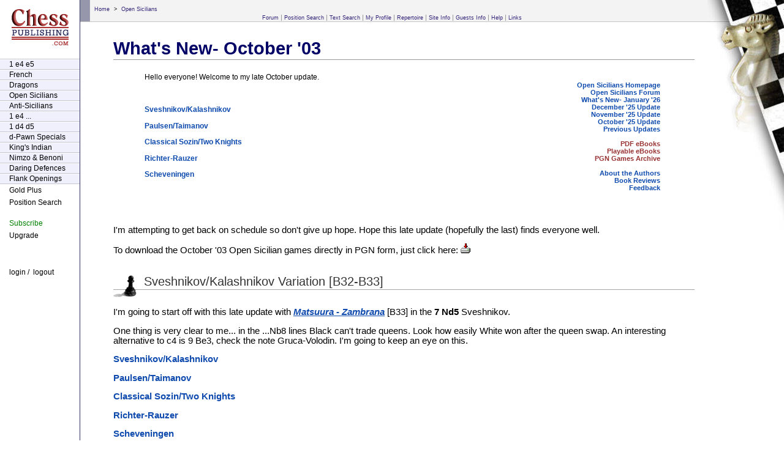

--- FILE ---
content_type: text/html
request_url: https://chesspublishing.com/content/4/oct03.htm
body_size: 5104
content:
<!DOCTYPE HTML PUBLIC "-//W3C//DTD HTML 4.01 Transitional//EN"
"http://www.w3.org/TR/html4/loose.dtd">
<html><head><title>GM John Fedorowicz on the Sveshnikov/Kalashnikov Variation [B32-B33], Paulsen/Taimanov [B40 to B49] Classical Sozin/Two Knights [B56 to B59] Richter-Rauzer [B60 to B69] Scheveningen [B80 to B89]</title>
<META NAME="description" CONTENT="GM John Fedorowicz analyzes Sveshnikov/Kalashnikov, Paulsen/Taimanov Classical Sozin/Two Knights Richter-Rauzer Scheveningen Sveshnikov/Kalashnikov Variation [B32-B33] Matsuura-Zambrana Paulsen/Taimanov [B40 to B49] Polivanov-Pixton Classical Sozin/Two Knights [B56 to B59] Ristic-N Nikolic Richter-Rauzer [B60 to B69] Pelletier-An Beshukov-Jens Scheveningen [B80 to B89] Jenni-Babula chess.FM. Includes pgn, cbv and pdf download">
<meta name="msapplication-tap-highlight" content="no"> 
<link rel="stylesheet" type="text/css" href="/style/responsive-droplist.css" media="only screen and (max-width: 699px)" />
<style>
.menu {z-index:500000;}
.menuopenclose {z-index:500000;background: white !important;}
#menuopenclose:checked ~ .menuopenclose {right:280px; border-color:transparent; background:transparent; border-radius:0;}

#menuopenclose:checked ~ .menuopenclose:before {background:#000;
-webkit-transform:rotate(45deg);
transform:rotate(45deg);
}
#menuopenclose:checked ~ .menuopenclose:after {background:#000;
-webkit-transform:rotate(-45deg);
transform:rotate(-45deg);
}
</style>
<link rel="stylesheet" type="text/css" href="/style/screenstyles.css" media="only screen and (min-width: 700px)" />

<link rel="alternate" type="application/rss+xml" href="/feed.rss">
<meta content="initial-scale=1, width=device-width" name=viewport>
<script language="JavaScript">function Gm(theURL,winName){window.open(theURL,winName,"resizable=yes,width=760,height=580")}</script>

</head><body>
<input type="checkbox" id="menuopenclose" />
<label for= "menuopenclose" class="menuopenclose"><span>Open/Close Menu</span></label>
<div style="z-index:1" class="menu">
	<ul>
		<li><input type="checkbox" id="sub1" /><label for="sub1">Sections</label>
			<ul>
				<li><a href="/content/1/index.htm">1 e4 e5</a></li>
				<li><a href="/content/2/index.htm">French</a></li>
				<li><a href="/content/3/index.htm">Dragons</a></li>
				<li><a href="/content/4/index.htm">Open Sicilians</a></li>
				<li><a href="/content/5/index.htm">Anti-Sicilians</a></li>
				<li><a href="/content/6/index.htm">1 e4 ...</a></li>
				<li><a href="/content/7/index.htm">1 d4 d5</a></li>
				<li><a href="/content/8/index.htm">d-Pawn Specials</a></li>
				<li><a href="/content/9/index.htm">King's Indian</a></li>
				<li><a href="/content/10/index.htm">Nimzo &amp; Benoni</a></li>
				<li><a href="/content/11/index.htm">Daring Defences</a></li>
				<li><a href="/content/12/index.htm">Flank Openings</a></li>
			</ul>

		</li>
		<li><input type="checkbox" id="sub8" /><label for="sub8">My Account</label>
			<ul>
				<li><a href="/content/15/index.htm">Gold Plus</a></li>
				<li><a href="/content/subscribe.html"><b>Subscribe</b></a></li>
				<li><a href="/upgrade.html">Upgrade</a></li>
				<li><a href="/content/?authAction=login">Login</a></li>
				<li><a href="/content/?authAction=logout">Logout</a></li>
			</ul>
		</li>
		<li><a href="https://www.chesspub.com/">Forum</a></li>
		<li><a href="/content/">Home</a></li>


	</ul>
</div>

<div id="board">&nbsp;</div>
<div id="topmenu"><div id="breadcrumbs"><a href='/content/index.htm'>Home</a> > <a href='/content/4/prev.htm'>Open Sicilians</a></div><a href="https://www.chesspub.com" target="_blank">Forum</a><a href="/content/search-position.htm">Position Search</a><a href="/content/search.htm">Text Search</a><a href="/profile/mydetails.html">My Profile</a><a href="/content/repert.htm">Repertoire</a><a href="/content/info.htm">Site Info</a><a href="/content/freeprev.htm">Guests Info</a><a href="/content/help.htm">Help</a><a href="/content/links.htm" class="last">Links</a></div>
<a id="mlogo" href="/content/"><img src="/images/chesspublishing.gif" alt="Chess Publishing.com" width="97" height="60"></a>
<div id="menu"><a href="/content/"><img src="/images/chesspublishing.gif" alt="Chess Publishing.com" name="logo" width="97" height="60" border="0" id="logo" title="Chess Publishing.com"></a>
<div id="openings"><a href="/content/1/index.htm">1 e4 e5</a><a href="/content/2/index.htm">French</a><a href="/content/3/index.htm">Dragons</a><a href="/content/4/index.htm">Open Sicilians</a><a href="/content/5/index.htm">Anti-Sicilians</a><a href="/content/6/index.htm">1 e4 ...</a><a href="/content/7/index.htm">1 d4 d5</a><a href="/content/8/index.htm">d-Pawn Specials</a><a href="/content/9/index.htm">King's Indian</a><a href="/content/10/index.htm">Nimzo &amp; Benoni</a><a href="/content/11/index.htm">Daring Defences</a><a href="/content/12/index.htm">Flank Openings</a></div>
<a href="/content/15/index.htm">Gold Plus</a><br><a href="/content/search-position.htm">Position Search</a><br><br><a style="color:green" href="/subscribe.html">Subscribe</a><br><a href="/upgrade.html">Upgrade</a><br><div style="margin-top:40px;"><a href="/content/?authAction=login">login</a> / <a style="padding-left:3px;" href="/content/?authAction=logout">logout</a></div></div>
<div id="content">

<div class='article'>
<div class='oldtext'>
<span class="smallprint"></span><!-- #BeginEditable "Body%20copy%20here" --> 
<h1 align="left">What's New- October '03</h1>
<table border="0" align="center" width="90%">
  <tr> 
    <td width="350"> 
<p>Hello everyone! Welcome to my late October update.</p><br>
      <p><A href="#sve">Sveshnikov/Kalashnikov</A></p>
      <p><A href="#tai">Paulsen/Taimanov</A></p>
      <p><A href="#pel">Classical Sozin/Two Knights</A></p>
      <p><A href="#ric">Richter-Rauzer</A></p>
      <p><A href="#sch">Scheveningen</A></p>
    </td>
    <td align="right" valign="top"> 
      <div align="right"><!-- #BeginLibraryItem "/Library/fed menu.lbi" --> 
<div id="subnav">
<div align="right"> 
  <p><b><a href="home.htm">Open Sicilians Homepage</a><br>
    <A href="http://www.chesspub.com/cgi-bin/chess/YaBB.pl?board=OpenSicialians" target="_blank">Open Sicilians Forum</A><br>
    <a href="index.htm">What's New- January '26</a><br>
    <a href="dec25.htm">December '25 Update</a><br>
    <a href="nov25.htm">November '25 Update</a><br>
    <a href="oct25.htm">October '25 Update</a><br>
    <a href="prev.htm">Previous Updates</a><br><br>
    <A href="../../p/4/ebooks.htm" class="sub" title="Printable eBooks">PDF eBooks</A><br>
    <A href="../../p/4/cbebooks.htm" class="sub" title="ChessBase-style">Playable eBooks</A><br>
    <A href="/php/" class="sub" title="Annotated Games">PGN Games Archive</A><br><br>
    <a href="profile.htm">About the Authors</a><br>
    <a href="reviews.htm">Book Reviews</a><br>
    <a href="feedback.htm">Feedback</a></b></p>
</div>
<!-- #EndLibraryItem --></div>
    </td>
  </tr>
</table><br>
<p>I'm attempting to get back on schedule so don't give up hope. Hope this late update (hopefully the last) finds everyone well.</p>
<p>To download the October '03 Open Sicilian games directly in PGN form, just click here: <a href="../../p/4/oct03/games4oct03.pgn"><img src="../../img/download.gif" width="19" height="16" border=0 alt="Download Games"></a></p><br>
<h2><a name="sve"></a>Sveshnikov/Kalashnikov Variation [B32-B33]</h2>
<p>I'm going to start off with this late update with <span class="gm"><a onclick="Gm('../../p/4/oct03/100301.htm','');return false" href="#">Matsuura - Zambrana</a></span> [B33] in the <b>7 Nd5</b> Sveshnikov.</p>
<p>One thing is very clear to me... in the ...Nb8 lines Black can't trade queens. Look how easily White won after the queen swap. An interesting alternative to c4 is 9 Be3, check the note Gruca-Volodin. I'm going to keep an eye on this.</p>
<p><A href="#sve">Sveshnikov/Kalashnikov</A></p>
<p><A href="#tai">Paulsen/Taimanov</A></p>
<p><A href="#pel">Classical Sozin/Two Knights</A></p>
<p><A href="#ric">Richter-Rauzer</A></p>
<p><A href="#sch">Scheveningen</A></p>
<h2><a name="tai"></a>Paulsen/Taimanov [B40 to B49]</h2>
<p>Off to the Kan/Paulsen which sees <span class="gm"><a onclick="Gm('../../p/4/oct03/100302.htm','');return false" href="#">Polivanov - Pixton</a></span> [B43] with <b>6...Qb6!?</b>, the only line that isn't passive:</p>
<br><table align="center" class="pgbb" cellspacing="0" cellpadding="0">
  <tr>
    <td>
     <IMG src="../gif/wr.gif"><IMG src="../gif/i.gif"><IMG src="../gif/i.gif"><IMG src="../gif/wk.gif"><IMG src="../gif/wq.gif"><IMG src="../gif/wb.gif"><IMG src="../gif/i.gif"><IMG src="../gif/wr.gif"><br>
     <IMG src="../gif/wp.gif"><IMG src="../gif/wp.gif"><IMG src="../gif/wp.gif"><IMG src="../gif/i.gif"><IMG src="../gif/i.gif"><IMG src="../gif/wp.gif"><IMG src="../gif/wp.gif"><IMG src="../gif/wp.gif"><br>
     <IMG src="../gif/i.gif"><IMG src="../gif/i.gif"><IMG src="../gif/i.gif"><IMG src="../gif/i.gif"><IMG src="../gif/wb.gif"><IMG src="../gif/wn.gif"><IMG src="../gif/i.gif"><IMG src="../gif/i.gif"><br>
     <IMG src="../gif/i.gif"><IMG src="../gif/i.gif"><IMG src="../gif/i.gif"><IMG src="../gif/wp.gif"><IMG src="../gif/wn.gif"><IMG src="../gif/i.gif"><IMG src="../gif/i.gif"><IMG src="../gif/i.gif"><br>
     <IMG src="../gif/i.gif"><IMG src="../gif/i.gif"><IMG src="../gif/i.gif"><IMG src="../gif/i.gif"><IMG src="../gif/i.gif"><IMG src="../gif/i.gif"><IMG src="../gif/bp.gif"><IMG src="../gif/i.gif"><br>
     <IMG src="../gif/i.gif"><IMG src="../gif/i.gif"><IMG src="../gif/i.gif"><IMG src="../gif/bp.gif"><IMG src="../gif/i.gif"><IMG src="../gif/i.gif"><IMG src="../gif/bq.gif"><IMG src="../gif/bp.gif"><br>
     <IMG src="../gif/bp.gif"><IMG src="../gif/bp.gif"><IMG src="../gif/bp.gif"><IMG src="../gif/i.gif"><IMG src="../gif/bp.gif"><IMG src="../gif/i.gif"><IMG src="../gif/i.gif"><IMG src="../gif/i.gif"><br>
     <IMG src="../gif/br.gif"><IMG src="../gif/bn.gif"><IMG src="../gif/bb.gif"><IMG src="../gif/bk.gif"><IMG src="../gif/i.gif"><IMG src="../gif/bb.gif"><IMG src="../gif/bn.gif"><IMG src="../gif/br.gif">
    </td>
  </tr>
</table><br>
<p>White tried <b>7 Nf3</b> and the game was a solid draw. Whether it's 7 Nf3 or 7 Nb3 White should try a4 early and use the development.</p>
<h2><a name="pel"></a>Classical Sozin/Two Knights [B56 to B59]</h2>
<p>We head to the area of the Classical Two Knights with ...d6.</p>
<p>The game <span class="gm"><a onclick="Gm('../../p/4/oct03/100303.htm','');return false" href="#">Ristic-N Nikolic</a></span> is a Benko System [B57] and we see White playing the <b>7 Nxc6 bxc6</b> line:</p>
<br><table align="center" class="pgbb" cellspacing="0" cellpadding="0">
  <tr>
    <td>
     <IMG src="../gif/br.gif"><IMG src="../gif/i.gif"><IMG src="../gif/bb.gif"><IMG src="../gif/i.gif"><IMG src="../gif/bk.gif"><IMG src="../gif/bb.gif"><IMG src="../gif/i.gif"><IMG src="../gif/br.gif"><br>
     <IMG src="../gif/bp.gif"><IMG src="../gif/i.gif"><IMG src="../gif/i.gif"><IMG src="../gif/i.gif"><IMG src="../gif/bp.gif"><IMG src="../gif/bp.gif"><IMG src="../gif/bp.gif"><IMG src="../gif/bp.gif"><br>
     <IMG src="../gif/i.gif"><IMG src="../gif/bq.gif"><IMG src="../gif/bp.gif"><IMG src="../gif/bp.gif"><IMG src="../gif/i.gif"><IMG src="../gif/bn.gif"><IMG src="../gif/i.gif"><IMG src="../gif/i.gif"><br>
     <IMG src="../gif/i.gif"><IMG src="../gif/i.gif"><IMG src="../gif/i.gif"><IMG src="../gif/i.gif"><IMG src="../gif/i.gif"><IMG src="../gif/i.gif"><IMG src="../gif/i.gif"><IMG src="../gif/i.gif"><br>
     <IMG src="../gif/i.gif"><IMG src="../gif/i.gif"><IMG src="../gif/wb.gif"><IMG src="../gif/i.gif"><IMG src="../gif/wp.gif"><IMG src="../gif/i.gif"><IMG src="../gif/i.gif"><IMG src="../gif/i.gif"><br>
     <IMG src="../gif/i.gif"><IMG src="../gif/i.gif"><IMG src="../gif/wn.gif"><IMG src="../gif/i.gif"><IMG src="../gif/i.gif"><IMG src="../gif/i.gif"><IMG src="../gif/i.gif"><IMG src="../gif/i.gif"><br>
     <IMG src="../gif/wp.gif"><IMG src="../gif/wp.gif"><IMG src="../gif/wp.gif"><IMG src="../gif/i.gif"><IMG src="../gif/i.gif"><IMG src="../gif/wp.gif"><IMG src="../gif/wp.gif"><IMG src="../gif/wp.gif"><br>
     <IMG src="../gif/wr.gif"><IMG src="../gif/i.gif"><IMG src="../gif/wb.gif"><IMG src="../gif/wq.gif"><IMG src="../gif/wk.gif"><IMG src="../gif/i.gif"><IMG src="../gif/i.gif"><IMG src="../gif/wr.gif">
    </td>
  </tr>
</table><br>
<p>I haven't had alot of experience with the White side, but this would be my choice. Which is better for Black ...g6 or ...e6?</p>
<p>I think ...e6, as it's good to kill the Sozin bishop. Black got good play with <b>9...Nd7</b>.</p>
<p><A href="#sve">Sveshnikov/Kalashnikov</A></p>
<p><A href="#tai">Paulsen/Taimanov</A></p>
<p><A href="#pel">Classical Sozin/Two Knights</A></p>
<p><A href="#ric">Richter-Rauzer</A></p>
<p><A href="#sch">Scheveningen</A></p>
<h2><a name="ric"></a>Richter-Rauzer [B60 to B69]</h2>
<p>Next, a couple of Rausers. The first one has something to do with me:</p>
<p>My student played this game at the World Youth Championships in Greece last week. It makes sense that after all the Sicilian Defenses I've looked at in my life I would teach her the f3 ideas. I couldn't go with her, but she was fortunate to have GM Joel Benjamin there to help her. Joel has had experience in this variation as well.</p>
<p>So, <span class="gm"><a onclick="Gm('../../p/4/oct03/100304.htm','');return false" href="#">Pelletier - An</a></span> [B61] is first up. White won with a flashy attack after Black misplayed the defense. Chess is a strange and tough game... Black hands White a crucial tempo with <b>17...Qb6?</b> and still could've put up a staunch defense with <b>22...h6!</b> when matters are far from clear.</p>
<p>The second game <span class="gm"><a onclick="Gm('../../p/4/oct03/100305.htm','');return false" href="#">Beshukov - Jens</a></span> [B67] sees <b>9 f3!?</b> (what else? We don't see 9 f4 all that often.)</p>
<br><table align="center" class="pgbb" cellspacing="0" cellpadding="0">
  <tr>
    <td>
     <IMG src="../gif/br.gif"><IMG src="../gif/i.gif"><IMG src="../gif/i.gif"><IMG src="../gif/bq.gif"><IMG src="../gif/bk.gif"><IMG src="../gif/bb.gif"><IMG src="../gif/i.gif"><IMG src="../gif/br.gif"><br>
     <IMG src="../gif/i.gif"><IMG src="../gif/bp.gif"><IMG src="../gif/i.gif"><IMG src="../gif/bb.gif"><IMG src="../gif/i.gif"><IMG src="../gif/bp.gif"><IMG src="../gif/bp.gif"><IMG src="../gif/bp.gif"><br>
     <IMG src="../gif/bp.gif"><IMG src="../gif/i.gif"><IMG src="../gif/bn.gif"><IMG src="../gif/bp.gif"><IMG src="../gif/bp.gif"><IMG src="../gif/bn.gif"><IMG src="../gif/i.gif"><IMG src="../gif/i.gif"><br>
     <IMG src="../gif/i.gif"><IMG src="../gif/i.gif"><IMG src="../gif/i.gif"><IMG src="../gif/i.gif"><IMG src="../gif/i.gif"><IMG src="../gif/i.gif"><IMG src="../gif/wb.gif"><IMG src="../gif/i.gif"><br>
     <IMG src="../gif/i.gif"><IMG src="../gif/i.gif"><IMG src="../gif/i.gif"><IMG src="../gif/wn.gif"><IMG src="../gif/wp.gif"><IMG src="../gif/i.gif"><IMG src="../gif/i.gif"><IMG src="../gif/i.gif"><br>
     <IMG src="../gif/i.gif"><IMG src="../gif/i.gif"><IMG src="../gif/wn.gif"><IMG src="../gif/i.gif"><IMG src="../gif/i.gif"><IMG src="../gif/wp.gif"><IMG src="../gif/i.gif"><IMG src="../gif/i.gif"><br>
     <IMG src="../gif/wp.gif"><IMG src="../gif/wp.gif"><IMG src="../gif/wp.gif"><IMG src="../gif/wq.gif"><IMG src="../gif/i.gif"><IMG src="../gif/i.gif"><IMG src="../gif/wp.gif"><IMG src="../gif/wp.gif"><br>
     <IMG src="../gif/i.gif"><IMG src="../gif/i.gif"><IMG src="../gif/wk.gif"><IMG src="../gif/wr.gif"><IMG src="../gif/i.gif"><IMG src="../gif/wb.gif"><IMG src="../gif/i.gif"><IMG src="../gif/wr.gif">
    </td>
  </tr>
</table><br>
<p>I'll stick by my guns on <b>10...h6</b> and <b>11...h5</b> as being Black's best in this variation:</p>
<br><table align="center" class="pgbb" cellspacing="0" cellpadding="0">
  <tr>
    <td>
     <IMG src="../gif/wr.gif"><IMG src="../gif/i.gif"><IMG src="../gif/wb.gif"><IMG src="../gif/i.gif"><IMG src="../gif/wr.gif"><IMG src="../gif/wk.gif"><IMG src="../gif/i.gif"><IMG src="../gif/i.gif"><br>
     <IMG src="../gif/i.gif"><IMG src="../gif/wp.gif"><IMG src="../gif/i.gif"><IMG src="../gif/i.gif"><IMG src="../gif/wq.gif"><IMG src="../gif/wp.gif"><IMG src="../gif/wp.gif"><IMG src="../gif/wp.gif"><br>
     <IMG src="../gif/i.gif"><IMG src="../gif/i.gif"><IMG src="../gif/wp.gif"><IMG src="../gif/wb.gif"><IMG src="../gif/i.gif"><IMG src="../gif/wn.gif"><IMG src="../gif/i.gif"><IMG src="../gif/i.gif"><br>
     <IMG src="../gif/wp.gif"><IMG src="../gif/i.gif"><IMG src="../gif/i.gif"><IMG src="../gif/wp.gif"><IMG src="../gif/wn.gif"><IMG src="../gif/i.gif"><IMG src="../gif/i.gif"><IMG src="../gif/i.gif"><br>
     <IMG src="../gif/bp.gif"><IMG src="../gif/i.gif"><IMG src="../gif/i.gif"><IMG src="../gif/i.gif"><IMG src="../gif/i.gif"><IMG src="../gif/i.gif"><IMG src="../gif/i.gif"><IMG src="../gif/i.gif"><br>
     <IMG src="../gif/i.gif"><IMG src="../gif/i.gif"><IMG src="../gif/bn.gif"><IMG src="../gif/bp.gif"><IMG src="../gif/bp.gif"><IMG src="../gif/bn.gif"><IMG src="../gif/i.gif"><IMG src="../gif/bp.gif"><br>
     <IMG src="../gif/i.gif"><IMG src="../gif/bp.gif"><IMG src="../gif/bp.gif"><IMG src="../gif/bb.gif"><IMG src="../gif/bb.gif"><IMG src="../gif/i.gif"><IMG src="../gif/bp.gif"><IMG src="../gif/i.gif"><br>
     <IMG src="../gif/br.gif"><IMG src="../gif/i.gif"><IMG src="../gif/i.gif"><IMG src="../gif/bk.gif"><IMG src="../gif/bq.gif"><IMG src="../gif/i.gif"><IMG src="../gif/i.gif"><IMG src="../gif/br.gif">
    </td>
  </tr>
</table><br>
<p>Black erred with <b>27...Ke8?</b> leaving White on top, but then Black saw an opportunity with <b>31...Nc4!</b> shockingly turning the tables.</p>
<p>My worry in this line is (from Black's point of view) that if and when White gets e5 in, Black gets into trouble on the dark squares. I play both sides of the Rauser so I keep a close eye on the ideas.</p>
<h2><a name="sch"></a>Scheveningen [B80 to B89]</h2>
<p>We wind up with the English Attack where we see the lines with Black playing ...Nc6 more and more. I have altered the English Attack chapters a bit, and hope that I have made them clearer.</p>
<p>The game <span class="gm"><a onclick="Gm('../../p/4/oct03/100306.htm','');return false" href="#">Jenni - Babula</a></span> [B80] saw White try to lock the queenside with c4?!, but it backfired and helped Black out. White should've just carried on with the kingside action. I'm undecided on this line, but I'm leaning ever so slightly towards White at the moment.</p>
<p><A href="#sve">Sveshnikov/Kalashnikov</A></p>
<p><A href="#tai">Paulsen/Taimanov</A></p>
<p><A href="#pel">Classical Sozin/Two Knights</A></p>
<p><A href="#ric">Richter-Rauzer</A></p>
<p><A href="#sch">Scheveningen</A></p>
<p> Thanks for tuning in! I'll see everyone in 10 or so days when I try (finally!!) to get back on schedule. I'll be covering the Kasparov-Fritz3D match for <a href="http://www.chess.fm" target="_blank">chess.FM</a>.</p>
<p>Adios, GM John F</p>
<p>P.S. Feel free to contact me at the Forum (above) or send stuff to my email at <A href="mailto:feddy@mindspring.com">feddy@mindspring.com</a> (subscribers only). I'll try to answer your questions as soon as possible. I've had problems replying when contacted through Chess Publishing at <A href="mailto:thefed@chesspublishing.com">thefed@chesspublishing.com</A>. Thanks! Fed.</p>
<p>&nbsp;</p>
<p>&nbsp;</p>
  </div>  
</div>

</div><div class="clear">&nbsp;</div><div id="footer">&copy;2026 Chess Publishing Ltd.</div>
<!-- Google Analytics (added Aug 30 2016) -->
<script>
(function(i,s,o,g,r,a,m){i['GoogleAnalyticsObject']=r;i[r]=i[r]||function(){
(i[r].q=i[r].q||[]).push(arguments)},i[r].l=1*new Date();a=s.createElement(o),
m=s.getElementsByTagName(o)[0];a.async=1;a.src=g;m.parentNode.insertBefore(a,m)
})(window,document,'script','//www.google-analytics.com/analytics.js','ga');

ga('create', 'UA-545879-2', 'auto');  // Replace with your property ID.
ga('send', 'pageview');

</script>
</body>
</html>